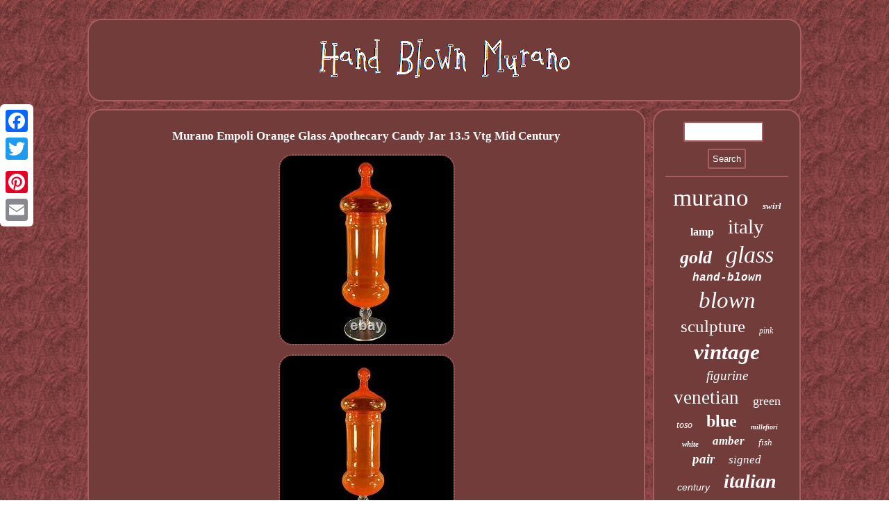

--- FILE ---
content_type: text/html
request_url: https://handblownmurano.com/murano-empoli-orange-glass-apothecary-candy-jar-13-5-vtg-mid-century.htm
body_size: 3404
content:
 
<!DOCTYPE html>
  	

<html>
 	<head><meta http-equiv="content-type" content="text/html; charset=UTF-8"/>

	 		<meta name="viewport" content="width=device-width, initial-scale=1"/>     <title>Murano Empoli Orange Glass Apothecary Candy Jar 13.5 Vtg Mid Century</title>
   
<SCRIPT type="text/javascript" src="https://handblownmurano.com/eli.js" async></SCRIPT>	 <script src="https://handblownmurano.com/kowrx.js" async type="text/javascript"></script>	
  
<script type="text/javascript">var a2a_config = a2a_config || {};a2a_config.no_3p = 1;</script>   <script src="//static.addtoany.com/menu/page.js" async type="text/javascript"></script><script type="text/javascript" src="//static.addtoany.com/menu/page.js" async></script><script src="//static.addtoany.com/menu/page.js" type="text/javascript" async></script><link type="text/css" href="https://handblownmurano.com/xaxybef.css" rel="stylesheet"/></head> 
  

<body>
  	  
<div  style="left:0px; top:150px;" class="a2a_kit a2a_kit_size_32 a2a_floating_style a2a_vertical_style">  	<a class="a2a_button_facebook"></a>
  	 <a class="a2a_button_twitter"></a>
<a class="a2a_button_google_plus"></a> 	
<a class="a2a_button_pinterest"></a>	  <a class="a2a_button_email"></a> 	</div> 
   <div id="gerykobet">	

 	  	<div id="dawikux">

 
 <a href="https://handblownmurano.com/">	  
 
<img src="https://handblownmurano.com/hand-blown-murano.gif" alt="Hand Blown Murano"/> 
 	 
</a>
 	


  	</div>	 	 


<div id="mucuqafe">	     	 	 <div id="vibifa">  	 <div id="pukicuwib"></div>
	<h1 class="[base64]">Murano Empoli Orange Glass Apothecary Candy Jar 13.5 Vtg Mid Century	</h1>	   <img class="tk2l4l4ld" src="https://handblownmurano.com/images/Murano-Empoli-Orange-Glass-Apothecary-Candy-Jar-13-5-Vtg-Mid-Century-01-sma.jpg" title="Murano Empoli Orange Glass Apothecary Candy Jar 13.5 Vtg Mid Century" alt="Murano Empoli Orange Glass Apothecary Candy Jar 13.5 Vtg Mid Century"/>   

<br/>  <img class="tk2l4l4ld" src="https://handblownmurano.com/images/Murano-Empoli-Orange-Glass-Apothecary-Candy-Jar-13-5-Vtg-Mid-Century-02-ol.jpg" title="Murano Empoli Orange Glass Apothecary Candy Jar 13.5 Vtg Mid Century" alt="Murano Empoli Orange Glass Apothecary Candy Jar 13.5 Vtg Mid Century"/> 	<br/>
 
 <img class="tk2l4l4ld" src="https://handblownmurano.com/images/Murano-Empoli-Orange-Glass-Apothecary-Candy-Jar-13-5-Vtg-Mid-Century-03-tnq.jpg" title="Murano Empoli Orange Glass Apothecary Candy Jar 13.5 Vtg Mid Century" alt="Murano Empoli Orange Glass Apothecary Candy Jar 13.5 Vtg Mid Century"/> 		
	<br/> <img class="tk2l4l4ld" src="https://handblownmurano.com/images/Murano-Empoli-Orange-Glass-Apothecary-Candy-Jar-13-5-Vtg-Mid-Century-04-ekuu.jpg" title="Murano Empoli Orange Glass Apothecary Candy Jar 13.5 Vtg Mid Century" alt="Murano Empoli Orange Glass Apothecary Candy Jar 13.5 Vtg Mid Century"/>  <br/>	   <img class="tk2l4l4ld" src="https://handblownmurano.com/images/Murano-Empoli-Orange-Glass-Apothecary-Candy-Jar-13-5-Vtg-Mid-Century-05-nmyc.jpg" title="Murano Empoli Orange Glass Apothecary Candy Jar 13.5 Vtg Mid Century" alt="Murano Empoli Orange Glass Apothecary Candy Jar 13.5 Vtg Mid Century"/>  <br/>
<img class="tk2l4l4ld" src="https://handblownmurano.com/images/Murano-Empoli-Orange-Glass-Apothecary-Candy-Jar-13-5-Vtg-Mid-Century-06-zzxf.jpg" title="Murano Empoli Orange Glass Apothecary Candy Jar 13.5 Vtg Mid Century" alt="Murano Empoli Orange Glass Apothecary Candy Jar 13.5 Vtg Mid Century"/>

<br/>	<img class="tk2l4l4ld" src="https://handblownmurano.com/images/Murano-Empoli-Orange-Glass-Apothecary-Candy-Jar-13-5-Vtg-Mid-Century-07-ha.jpg" title="Murano Empoli Orange Glass Apothecary Candy Jar 13.5 Vtg Mid Century" alt="Murano Empoli Orange Glass Apothecary Candy Jar 13.5 Vtg Mid Century"/>
	
 <br/>	 
<img class="tk2l4l4ld" src="https://handblownmurano.com/images/Murano-Empoli-Orange-Glass-Apothecary-Candy-Jar-13-5-Vtg-Mid-Century-08-jg.jpg" title="Murano Empoli Orange Glass Apothecary Candy Jar 13.5 Vtg Mid Century" alt="Murano Empoli Orange Glass Apothecary Candy Jar 13.5 Vtg Mid Century"/>


 <br/>   
  <img class="tk2l4l4ld" src="https://handblownmurano.com/images/Murano-Empoli-Orange-Glass-Apothecary-Candy-Jar-13-5-Vtg-Mid-Century-09-gn.jpg" title="Murano Empoli Orange Glass Apothecary Candy Jar 13.5 Vtg Mid Century" alt="Murano Empoli Orange Glass Apothecary Candy Jar 13.5 Vtg Mid Century"/>
<br/>

<img class="tk2l4l4ld" src="https://handblownmurano.com/images/Murano-Empoli-Orange-Glass-Apothecary-Candy-Jar-13-5-Vtg-Mid-Century-10-ccni.jpg" title="Murano Empoli Orange Glass Apothecary Candy Jar 13.5 Vtg Mid Century" alt="Murano Empoli Orange Glass Apothecary Candy Jar 13.5 Vtg Mid Century"/> <br/> 	<img class="tk2l4l4ld" src="https://handblownmurano.com/images/Murano-Empoli-Orange-Glass-Apothecary-Candy-Jar-13-5-Vtg-Mid-Century-11-tj.jpg" title="Murano Empoli Orange Glass Apothecary Candy Jar 13.5 Vtg Mid Century" alt="Murano Empoli Orange Glass Apothecary Candy Jar 13.5 Vtg Mid Century"/> <br/>

 <img class="tk2l4l4ld" src="https://handblownmurano.com/images/Murano-Empoli-Orange-Glass-Apothecary-Candy-Jar-13-5-Vtg-Mid-Century-12-uj.jpg" title="Murano Empoli Orange Glass Apothecary Candy Jar 13.5 Vtg Mid Century" alt="Murano Empoli Orange Glass Apothecary Candy Jar 13.5 Vtg Mid Century"/>
  <br/> 
	
	  <br/> 	<img class="tk2l4l4ld" src="https://handblownmurano.com/cimifet.gif" title="Murano Empoli Orange Glass Apothecary Candy Jar 13.5 Vtg Mid Century" alt="Murano Empoli Orange Glass Apothecary Candy Jar 13.5 Vtg Mid Century"/>	<br/>	  FLAWS: some bubbles, inclusions, and handmade irregularities. Measures 10 x 4 without lid, 13.5 with lid. <p>	

   The item "Murano Empoli Orange Glass Apothecary Candy Jar 13.5 Vtg Mid Century" is in sale since Sunday, July 18, 2021. This item is in the category "Pottery & Glass\Glass\Art Glass\Italian". The seller is "panannamericana" and is located in Doylestown, Pennsylvania. This item can be shipped to United States, Canada, United Kingdom, China, Mexico, Germany, Japan, France, Australia, Russian federation, Denmark, Romania, Slovakia, Bulgaria, Czech republic, Finland, Hungary, Latvia, Lithuania, Malta, Estonia, Greece, Portugal, Cyprus, Slovenia, Sweden, South Korea, Indonesia, Taiwan, South africa, Thailand, Belgium, Hong Kong, Ireland, Netherlands, Poland, Spain, Italy, Austria, Bahamas, Israel, New Zealand, Philippines, Singapore, Switzerland, Norway, Saudi arabia, Ukraine, United arab emirates, Qatar, Kuwait, Bahrain, Croatia, Malaysia, Chile, Colombia, Costa rica, Dominican republic, Panama, Trinidad and tobago, Guatemala, El salvador, Honduras, Jamaica, Antigua and barbuda, Aruba, Belize, Dominica, Grenada, Saint kitts and nevis, Saint lucia, Montserrat, Turks and caicos islands, Barbados, Bangladesh, Bermuda, Brunei darussalam, Bolivia, Egypt, French guiana, Guernsey, Gibraltar, Guadeloupe, Iceland, Jersey, Jordan, Cambodia, Cayman islands, Liechtenstein, Sri lanka, Luxembourg, Monaco, Macao, Martinique, Maldives, Nicaragua, Oman, Pakistan, Paraguay, Reunion, Uruguay.
 </p>

 
<p>
		<ul>
	

<li>Brand: Murano</li>
<li>Type of Glass: Blown Glass</li>
<li>Color: Orange</li>
<li>Object Type: Jar</li>
<li>Style: Mid-Century Modern</li>
<li>Original/Reproduction: Vintage Original</li>
<li>Material: Glass</li>
<li>City of Origin: Empoli</li>
<li>Glassmaking Technique: Hand Blown</li>
<li>Production Style: Art Glass</li>
<li>Country/Region of Manufacture: Italy</li>

  	 </ul>
	</p> <br/>  
 <img class="tk2l4l4ld" src="https://handblownmurano.com/cimifet.gif" title="Murano Empoli Orange Glass Apothecary Candy Jar 13.5 Vtg Mid Century" alt="Murano Empoli Orange Glass Apothecary Candy Jar 13.5 Vtg Mid Century"/>		<br/>
 	
	 

<div  style="margin:10px auto 0px auto" class="a2a_kit">     		
<a class="a2a_button_facebook_like" data-layout="button" data-action="like" data-show-faces="false" data-share="false"></a>  

	 </div> 

 
<div  class="a2a_kit a2a_default_style" style="margin:10px auto;width:100px;">	   <a class="a2a_button_facebook"></a>  
 
   <a class="a2a_button_twitter"></a>	 
<a class="a2a_button_google_plus"></a><a class="a2a_button_pinterest"></a><a class="a2a_button_email"></a> 	</div>
 
	

		 <hr/>   

  
</div>

 
<div  id="sodofak">  	 
 <div id="zikeg">
  <hr/> 

 </div>  <div id="gaze"></div>

<div id="wedykenev">
	
 
<a style="font-family:Expo;font-size:35px;font-weight:normal;font-style:normal;text-decoration:none" href="https://handblownmurano.com/t/murano.htm">murano</a><a style="font-family:Minion Web;font-size:13px;font-weight:bolder;font-style:oblique;text-decoration:none" href="https://handblownmurano.com/t/swirl.htm">swirl</a><a style="font-family:MS-DOS CP 437;font-size:16px;font-weight:bold;font-style:normal;text-decoration:none" href="https://handblownmurano.com/t/lamp.htm">lamp</a><a style="font-family:Letter Gothic;font-size:29px;font-weight:lighter;font-style:normal;text-decoration:none" href="https://handblownmurano.com/t/italy.htm">italy</a><a style="font-family:Kino MT;font-size:26px;font-weight:bold;font-style:oblique;text-decoration:none" href="https://handblownmurano.com/t/gold.htm">gold</a><a style="font-family:Arial Rounded MT Bold;font-size:34px;font-weight:normal;font-style:italic;text-decoration:none" href="https://handblownmurano.com/t/glass.htm">glass</a><a style="font-family:Courier New;font-size:16px;font-weight:bold;font-style:italic;text-decoration:none" href="https://handblownmurano.com/t/hand-blown.htm">hand-blown</a><a style="font-family:Donata;font-size:33px;font-weight:normal;font-style:italic;text-decoration:none" href="https://handblownmurano.com/t/blown.htm">blown</a><a style="font-family:Arial Black;font-size:25px;font-weight:lighter;font-style:normal;text-decoration:none" href="https://handblownmurano.com/t/sculpture.htm">sculpture</a><a style="font-family:Klang MT;font-size:12px;font-weight:normal;font-style:italic;text-decoration:none" href="https://handblownmurano.com/t/pink.htm">pink</a><a style="font-family:Gill Sans Condensed Bold;font-size:31px;font-weight:bolder;font-style:oblique;text-decoration:none" href="https://handblownmurano.com/t/vintage.htm">vintage</a><a style="font-family:Zap Chance;font-size:19px;font-weight:normal;font-style:oblique;text-decoration:none" href="https://handblownmurano.com/t/figurine.htm">figurine</a><a style="font-family:Zap Chance;font-size:27px;font-weight:normal;font-style:normal;text-decoration:none" href="https://handblownmurano.com/t/venetian.htm">venetian</a><a style="font-family:Sonoma;font-size:18px;font-weight:normal;font-style:normal;text-decoration:none" href="https://handblownmurano.com/t/green.htm">green</a><a style="font-family:Verdana;font-size:14px;font-weight:lighter;font-style:italic;text-decoration:none" href="https://handblownmurano.com/t/toso.htm">toso</a><a style="font-family:Donata;font-size:24px;font-weight:bolder;font-style:normal;text-decoration:none" href="https://handblownmurano.com/t/blue.htm">blue</a><a style="font-family:Brush Script MT;font-size:10px;font-weight:bold;font-style:oblique;text-decoration:none" href="https://handblownmurano.com/t/millefiori.htm">millefiori</a><a style="font-family:Merlin;font-size:11px;font-weight:bolder;font-style:italic;text-decoration:none" href="https://handblownmurano.com/t/white.htm">white</a><a style="font-family:Georgia;font-size:17px;font-weight:bold;font-style:oblique;text-decoration:none" href="https://handblownmurano.com/t/amber.htm">amber</a><a style="font-family:Donata;font-size:13px;font-weight:normal;font-style:oblique;text-decoration:none" href="https://handblownmurano.com/t/fish.htm">fish</a><a style="font-family:Bookman Old Style;font-size:19px;font-weight:bolder;font-style:italic;text-decoration:none" href="https://handblownmurano.com/t/pair.htm">pair</a><a style="font-family:Minion Web;font-size:17px;font-weight:normal;font-style:italic;text-decoration:none" href="https://handblownmurano.com/t/signed.htm">signed</a><a style="font-family:Arial;font-size:14px;font-weight:normal;font-style:oblique;text-decoration:none" href="https://handblownmurano.com/t/century.htm">century</a><a style="font-family:Monotype.com;font-size:28px;font-weight:bolder;font-style:oblique;text-decoration:none" href="https://handblownmurano.com/t/italian.htm">italian</a><a style="font-family:Bookman Old Style;font-size:11px;font-weight:lighter;font-style:normal;text-decoration:none" href="https://handblownmurano.com/t/seguso.htm">seguso</a><a style="font-family:Old English;font-size:12px;font-weight:lighter;font-style:oblique;text-decoration:none" href="https://handblownmurano.com/t/bird.htm">bird</a><a style="font-family:Century Schoolbook;font-size:32px;font-weight:lighter;font-style:oblique;text-decoration:none" href="https://handblownmurano.com/t/hand.htm">hand</a><a style="font-family:Georgia;font-size:20px;font-weight:bolder;font-style:normal;text-decoration:none" href="https://handblownmurano.com/t/rare.htm">rare</a><a style="font-family:Palatino;font-size:21px;font-weight:lighter;font-style:oblique;text-decoration:none" href="https://handblownmurano.com/t/bowl.htm">bowl</a><a style="font-family:Carleton ;font-size:23px;font-weight:lighter;font-style:normal;text-decoration:none" href="https://handblownmurano.com/t/large.htm">large</a><a style="font-family:Motor;font-size:30px;font-weight:bolder;font-style:italic;text-decoration:none" href="https://handblownmurano.com/t/vase.htm">vase</a><a style="font-family:Modern;font-size:15px;font-weight:bolder;font-style:normal;text-decoration:none" href="https://handblownmurano.com/t/clear.htm">clear</a><a style="font-family:Geneva;font-size:18px;font-weight:lighter;font-style:italic;text-decoration:none" href="https://handblownmurano.com/t/paperweight.htm">paperweight</a><a style="font-family:Comic Sans MS;font-size:22px;font-weight:normal;font-style:oblique;text-decoration:none" href="https://handblownmurano.com/t/style.htm">style</a><a style="font-family:Playbill;font-size:15px;font-weight:normal;font-style:italic;text-decoration:none" href="https://handblownmurano.com/t/tall.htm">tall</a>	
  
 </div>
 
</div>  
 

 
</div>	  			<div id="nugucowego">	 <ul><li><a href="https://handblownmurano.com/">Home</a></li><li><a href="https://handblownmurano.com/map.htm">Map</a></li><li><a href="https://handblownmurano.com/contact.php">Contact Us</a></li><li><a href="https://handblownmurano.com/privacy-policy.htm">Privacy Policy Agreement</a></li><li><a href="https://handblownmurano.com/terms.htm">Service Agreement</a></li></ul>	 
	 

</div>

 </div>


</body>
 
  

</html>

	